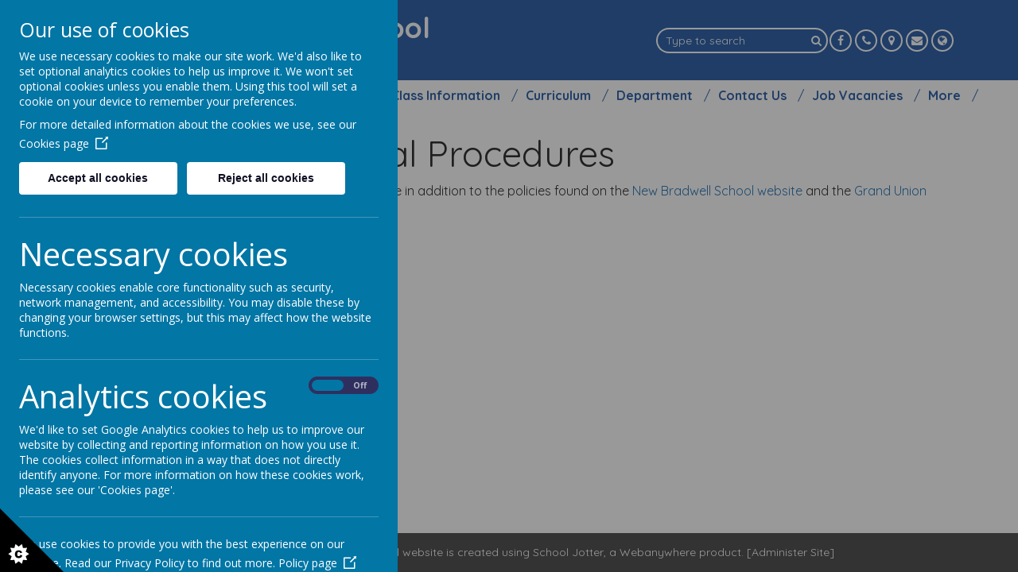

--- FILE ---
content_type: text/html; charset=utf-8
request_url: https://www.newbradwellschool.com/department/department-internal-procedures
body_size: 6641
content:
<!DOCTYPE html>
<!--[if lt IE 7]>      <html class="ie lt-ie7"> <![endif]-->
<!--[if IE 7]>         <html class="ie ie7"> <![endif]-->
<!--[if IE 8]>         <html class="ie ie8"> <![endif]-->
<!--[if IE 9]>         <html class="ie ie9"> <![endif]-->
<!--[if gt IE 9|!IE]><!-->
<html>
<!--<![endif]-->

<head>
  <meta charset="utf-8" />
  <meta name="viewport" content="width=device-width, initial-scale=1.0" />
  <meta http-equiv="X-UA-Compatible" content="IE=9; IE=8; IE=7; IE=EDGE" />
  <link href='https://fonts.googleapis.com/css?family=Quicksand:300,regular,700|Ubuntu:400' rel='stylesheet' type='text/css'>
  <link type="text/css" href="https://static.schooljotter2.com/css/fermions-payload.css?v=1704724203" rel="stylesheet" />
<link type="text/css" href="https://static.schooljotter2.com/css/bosons-payload.css?v=1686343533" rel="stylesheet" />
<link type="text/css" href="https://static.schooljotter2.com/vendor/mediaelement/mediaelementplayer.min.css?v=1686343533" rel="stylesheet" />
<link type="text/css" href="https://static.schooljotter2.com/css/sj._cmsfrontend.css?v=1686343533" rel="stylesheet" />
<link type="text/css" href="https://static.schooljotter2.com/css/sj.sitesfrontend.css?v=1686343533" rel="stylesheet" />
<link type="text/css" href="https://static.schooljotter2.com/css/print.css?v=1686343533" rel="stylesheet" media="print" /><!--[if lt IE 10]><link type="text/css" href="https://static.schooljotter2.com/css/main.css?v=1686343533" rel="stylesheet" />
<![endif]--><link type="text/css" id="theme-stylesheet" href="https://static.schooljotter2.com/bespokethemes/toucan_standard_theme_grandunion/css/core.css?v=1688728681" rel="stylesheet" />
<link type="text/css" id="theme-stylesheet" href="https://static.schooljotter2.com/bespokethemes/toucan_standard_theme_grandunion/css/calendar.css?v=1688728680" rel="stylesheet" />
<link type="text/css" id="theme-stylesheet" href="https://static.schooljotter2.com/bespokethemes/toucan_standard_theme_grandunion/css/mobile_nav_core.css?v=1688728681" rel="stylesheet" />
<link type="text/css" id="theme-stylesheet" href="https://static.schooljotter2.com/bespokethemes/toucan_standard_theme_grandunion/css/mobile_nav_layout.css?v=1688728681" rel="stylesheet" />
<link type="text/css" id="theme-stylesheet" href="https://static.schooljotter2.com/bespokethemes/toucan_standard_theme_grandunion/css/bs4.css?v=1688728680" rel="stylesheet" />
<link type="text/css" id="theme-stylesheet" href="https://static.schooljotter2.com/bespokethemes/toucan_standard_theme_grandunion/css/layout.css?v=1694606425" rel="stylesheet" />
<link type="text/css" id="theme-stylesheet" href="https://static.schooljotter2.com/bespokethemes/toucan_standard_theme_grandunion/css/mobile-layout.css?v=1688728681" rel="stylesheet" />
<link type="text/css" id="theme-stylesheet" href="https://static.schooljotter2.com/bespokethemes/toucan_standard_theme_grandunion/css/bootstrap.min.css?v=1688728680" rel="stylesheet" />
<script>var i18nLang = 'en-gb';</script><script type="text/javascript" src="https://static.schooljotter2.com/js/payloads/sun-payload.js?v=1748503802"></script>
<script type="text/javascript" src="https://static.schooljotter2.com/js/payloads/venus-payload.js?v=1732008002"></script>
<script type="text/javascript" src="https://static.schooljotter2.com/js/sj.sitesfrontend.js?v=1686343533"></script>
<!--[if lt IE 9]>
                <script src="https://static.schooljotter2.com/vendor/html5shiv/html5shiv.js?v=1686343533"></script>
                <script src="https://www.newbradwellschool.com/ui/vendor/respond/respond.min.js"></script>
                <link href="https://static.schooljotter2.com/vendor/respond/respond-proxy.html" id="respond-proxy" rel="respond-proxy" />
                <link href="https://www.newbradwellschool.com/ui/vendor/respond/respond.proxy.gif" id="respond-redirect" rel="respond-redirect" />
                <script src="https://www.newbradwellschool.com/ui/vendor/respond/respond.proxy.js"></script><![endif]--><!--[if lt IE 10]><![endif]--><script type="text/javascript" src="https://static.schooljotter2.com/bespokethemes/toucan_standard_theme_grandunion/js/detectr.min.js?v=1688728682"></script>
<script type="text/javascript" src="https://static.schooljotter2.com/bespokethemes/toucan_standard_theme_grandunion/js/default.js?v=1688728682"></script>
<script type="text/javascript" src="https://static.schooljotter2.com/bespokethemes/toucan_standard_theme_grandunion/js/dropdown.js?v=1688728682"></script>
<script type="text/javascript" src="https://static.schooljotter2.com/bespokethemes/toucan_standard_theme_grandunion/js/jquery.slicknav.js?v=1688728683"></script>
<script type="text/javascript" src="https://static.schooljotter2.com/bespokethemes/toucan_standard_theme_grandunion/js/slideshow-built-in.js?v=1688728683"></script>
<script type="text/javascript" src="https://static.schooljotter2.com/bespokethemes/toucan_standard_theme_grandunion/js/bootstrap.min.js?v=1688728682"></script>
<title>New Bradwell School - Department Internal Procedures</title><link rel="canonical" href="https://newbradwellschool.com/department/department-internal-procedures" /><meta name="custom_styles" content="[]" /><meta name="static_url" content="https://static.schooljotter2.com/" /><meta name="cdn_img_url" content="https://img.cdn.schooljotter2.com/" /></head>

<body onload="document.body.style.opacity='1'" class="sj-parent1-department page-department-internal-procedures app-site toucan_standard_theme_grandunion tenant-type-unknown sj sj_preview has-side-menu">
    <div class="page-wrapper wrapper">

    <div class="page">
              <div class="header-wrapper wrapper">
          <div id='panels'>
            <div class=" address" id="collapseAddress">
              <p class="theme-address"><i  class="fa-map-marker fa fa-fw"></i> Bounty Street, Milton Keynes, Buckinghamshire MK13 0BQ</p>            </div>
            <div class=" phone" id="collapsePhone">
              <p class="theme-telephone"><i  class="fa-phone fa fa-fw"></i> 01908 312244</p>            </div>
            <div class="" id="collapseEmail">
              <a href="&#109;&#097;&#105;&#108;&#116;&#111;&#058;reception@newbradwellschool.org.uk"><p class="theme-email"><i  class="fa-envelope fa fa-fw"></i> reception@newbradwellschool.org.uk</p></a>            </div>
            <div class="" id="collapseTranslate">
                <!-- GTranslate: https://gtranslate.io/ -->
                <div id="google_translate_element2"></div>
                <script type="text/javascript">
                  function googleTranslateElementInit2() {
                    new google.translate.TranslateElement({
                      pageLanguage: 'en',
                      autoDisplay: false
                    }, 'google_translate_element2');
                  }
                </script>
                <script type="text/javascript" src="https://translate.google.com/translate_a/element.js?cb=googleTranslateElementInit2"></script>

                <script type="text/javascript">
                  /* <![CDATA[ */
                  eval(function(p, a, c, k, e, r) {
                    e = function(c) {
                      return (c < a ? '' : e(parseInt(c / a))) + ((c = c % a) > 35 ? String.fromCharCode(c + 29) : c.toString(36))
                    };
                    if (!''.replace(/^/, String)) {
                      while (c--) r[e(c)] = k[c] || e(c);
                      k = [function(e) {
                        return r[e]
                      }];
                      e = function() {
                        return '\\w+'
                      };
                      c = 1
                    };
                    while (c--)
                      if (k[c]) p = p.replace(new RegExp('\\b' + e(c) + '\\b', 'g'), k[c]);
                    return p
                  }('6 7(a,b){n{4(2.9){3 c=2.9("o");c.p(b,f,f);a.q(c)}g{3 c=2.r();a.s(\'t\'+b,c)}}u(e){}}6 h(a){4(a.8)a=a.8;4(a==\'\')v;3 b=a.w(\'|\')[1];3 c;3 d=2.x(\'y\');z(3 i=0;i<d.5;i++)4(d[i].A==\'B-C-D\')c=d[i];4(2.j(\'k\')==E||2.j(\'k\').l.5==0||c.5==0||c.l.5==0){F(6(){h(a)},G)}g{c.8=b;7(c,\'m\');7(c,\'m\')}}', 43, 43, '||document|var|if|length|function|GTranslateFireEvent|value|createEvent||||||true|else|doGTranslate||getElementById|google_translate_element2|innerHTML|change|try|HTMLEvents|initEvent|dispatchEvent|createEventObject|fireEvent|on|catch|return|split|getElementsByTagName|select|for|className|goog|te|combo|null|setTimeout|500'.split('|'), 0, {}))
                  /* ]]> */
                </script>
              </div>
            <span class="close-school-details">
              <i class="fa fa-times-circle" aria-hidden="true"></i>
            </span>
          </div>
          <div class="header-inner inner">
            <div class="school-details col-12 col-lg-6">
              <div  class="theme-school-logo"><a href="/"><img src="https://img.cdn.schooljotter2.com/sampled/17274378/90/90/nocrop//" /></a></div>              <div class="school-name">
                <h1 class="theme-site-name">New Bradwell School</h1>                <p class="theme-strap-line">Inspiring the learner in you</p>              </div><!-- end of school-name -->
            </div><!-- end of school-details, -->
            <div class="headIcons text-lg-right text-center col-12 col-lg-6" id="headIcons">
              <div class='search col-12 col-md-auto'>
                <form class="form-inline" action="/pages/search" method="GET"><table><tbody><tr><td><input class="site-search" type="text" name="q" value="" placeholder="Type to search" speech="speech" x-webkit-speech="x-webkit-speech" onspeechchange="this.form.submit();" onwebkitspeechchange="this.form.submit();" /></td><td><button type="submit" name="" value="Search" class="btn">
                            <i  class="fa-search fa fa-fw"></i> 
                        </button></td></tr></tbody></table></form>              </div>
              <div class="tsocial  col-12  col-md-auto">
                <div class="theme-social"><a href="http://facebook.com/480898955097895" title="Facebook" class="theme-social-icon theme-facebook" target="_blank"><span class="fa-stack fa-1x">
                    <i class="fa fa-circle fa-stack-2x sj-icon-background"></i>
                    <i class="fa fa-facebook fa-stack-1x fa-inverse sj-icon-foreground"></i>
                  </span></a></div>              </div>
              <div class="tcontact  col-12  col-md-auto">
                <a class="btn phone" data-target="collapsePhone">
                  <span class="fa-stack fa-1x">
                    <i class="fa fa-phone fa-stack-1x sj-icon-foreground" aria-hidden="true"></i>
                  </span>
                </a>

                <a class="btn address" data-target="collapseAddress">
                  <span class="fa-stack fa-1x">
                    <i class="fa fa-map-marker fa-stack-1x sj-icon-foreground" aria-hidden="true"></i>
                  </span>
                </a>
                <a class="btn email" data-target="collapseEmail">
                  <span class="fa-stack fa-1x">
                    <i class="fa fa-envelope fa-stack-1x sj-icon-foreground" aria-hidden="true"></i>
                  </span>
                </a>
                <a class="btn translate" data-target="collapseTranslate">
                  <span class="fa-stack fa-1x">
                    <i class="fa fa-globe fa-stack-1x sj-icon-foreground" aria-hidden="true"></i>
                  </span>
                </a>
              </div>
            </div>

          </div>
          <!--end of header-inner -->
          <div class="nav">
            
<ul class='root dropdown'>
<li class="item1 first-item"><a href="/">Home</a></li>
<li class="item2 parent"><a href="/about-us">About Us</a><ul>
<li class="item1"><a href="/about-us/vision-and-values">Vision and Values</a></li>
<li class="item2"><a href="/about-us/meet-the-governors">Governance</a></li>
<li class="item3"><a href="/about-us/whos-who">Who's Who</a></li>
<li class="item4"><a href="/about-us/request-for-copies">Request for Copies</a></li></ul></li>
<li class="item3 parent"><a href="/key-information">Key Information</a><ul>
<li class="item1"><a href="/key-information/admissions">Admissions</a></li>
<li class="item2"><a href="/key-information/grand-union-partnership">Grand Union Partnership</a></li>
<li class="item3"><a href="/key-information/ofsted-reports">Ofsted Reports</a></li>
<li class="item4"><a href="/key-information/policies">Policies</a></li>
<li class="item5"><a href="/key-information/pupil-premium">Pupil Premium</a></li>
<li class="item6"><a href="/key-information/safeguarding-statement">Safeguarding</a></li>
<li class="item7"><a href="/key-information/sendsenco">Special Educational Needs (SEND)</a></li>
<li class="item8"><a href="/key-information/sports-premium">Sports Premium</a></li>
<li class="item9"><a href="/key-information/performance-tables">Performance Tables</a></li>
<li class="item10"><a href="/key-information/equality-information">Equality Information</a></li></ul></li>
<li class="item4 parent"><a href="/parents">Parents</a><ul>
<li class="item1"><a href="/parents/useful-links">Term Dates & Useful Links</a></li>
<li class="item2"><a href="/parents/school-clubs">School Clubs</a></li>
<li class="item3"><a href="/parents/newsletters">Newsletters</a></li></ul></li>
<li class="item5 parent"><a href="/pupils">Class Information</a><ul>
<li class="item1"><a href="/pupils/foundation-1">Caterpillars and Butterflies</a></li>
<li class="item2"><a href="/pupils/foundation-2">Reception</a></li>
<li class="item3"><a href="/pupils/year-1">Year 1</a></li>
<li class="item4"><a href="/pupils/year-2">Year 2</a></li>
<li class="item5"><a href="/pupils/year-3">Year 3</a></li>
<li class="item6"><a href="/pupils/year-4">Year 4</a></li>
<li class="item7"><a href="/pupils/year-5">Year 5</a></li>
<li class="item8"><a href="/pupils/year-6">Year 6</a></li>
<li class="item9"><a href="/pupils/pe">PE</a></li></ul></li>
<li class="item6"><a href="/curriculum-1">Curriculum</a></li>
<li class="item7 current-item-root parent category-page"><a href="#">Department</a><ul>
<li class="item1"><a href="/department/about-us-1">About us</a></li>
<li class="item2"><a href="/department/key-information-1">Meet Our Team</a></li>
<li class="item3"><a href="/department/parents-1">Parents</a></li>
<li class="item4"><a href="/department/curriculum">Curriculum</a></li>
<li class="item5"><a href="/department/class-information">Class Information</a></li>
<li class="item6"><a href="/department/contact-us-1">Contact us</a></li>
<li class="item7"><a href="/department/department-blog">Department Blog</a></li>
<li class="item8"><a href="/department/department-news-letters">Department Newsletters</a></li>
<li class="item9 current-item"><a href="/department/department-internal-procedures">Department Internal Procedures</a></li></ul></li>
<li class="item8"><a href="/contact-us">Contact Us</a></li>
<li class="item9"><a href="/job-vacancies">Job Vacancies</a></li>
<li class="item10"><a href="/gallery">Pupils' Work</a></li>
<li class="item11 last-item"><a href="/faq">FAQ</a></li></ul>
          </div><!-- end of nav -->
        </div>
        <!--end of header-wrapper -->
        <div class="slideshow-wrapper">
                  </div><!-- end of slideshow-wrapper -->
        <div class="nav_mobile"></div>
        <div class="nav_hidden">
          
<ul class='root standard'>
<li class="item1 first"><a href="/">Home</a></li>
<li class="item2 parent"><a href="/about-us">About Us</a><ul>
<li class="item1 first"><a href="/about-us/vision-and-values">Vision and Values</a></li>
<li class="item2"><a href="/about-us/meet-the-governors">Governance</a></li>
<li class="item3"><a href="/about-us/whos-who">Who's Who</a></li>
<li class="item4 last"><a href="/about-us/request-for-copies">Request for Copies</a></li></ul></li>
<li class="item3 parent"><a href="/key-information">Key Information</a><ul>
<li class="item1 first"><a href="/key-information/admissions">Admissions</a></li>
<li class="item2"><a href="/key-information/grand-union-partnership">Grand Union Partnership</a></li>
<li class="item3"><a href="/key-information/ofsted-reports">Ofsted Reports</a></li>
<li class="item4"><a href="/key-information/policies">Policies</a></li>
<li class="item5"><a href="/key-information/pupil-premium">Pupil Premium</a></li>
<li class="item6"><a href="/key-information/safeguarding-statement">Safeguarding</a></li>
<li class="item7"><a href="/key-information/sendsenco">Special Educational Needs (SEND)</a></li>
<li class="item8"><a href="/key-information/sports-premium">Sports Premium</a></li>
<li class="item9"><a href="/key-information/performance-tables">Performance Tables</a></li>
<li class="item10 last"><a href="/key-information/equality-information">Equality Information</a></li></ul></li>
<li class="item4 parent"><a href="/parents">Parents</a><ul>
<li class="item1 first"><a href="/parents/useful-links">Term Dates & Useful Links</a></li>
<li class="item2"><a href="/parents/school-clubs">School Clubs</a></li>
<li class="item3 last"><a href="/parents/newsletters">Newsletters</a></li></ul></li>
<li class="item5 parent"><a href="/pupils">Class Information</a><ul>
<li class="item1 first"><a href="/pupils/foundation-1">Caterpillars and Butterflies</a></li>
<li class="item2"><a href="/pupils/foundation-2">Reception</a></li>
<li class="item3"><a href="/pupils/year-1">Year 1</a></li>
<li class="item4"><a href="/pupils/year-2">Year 2</a></li>
<li class="item5"><a href="/pupils/year-3">Year 3</a></li>
<li class="item6"><a href="/pupils/year-4">Year 4</a></li>
<li class="item7"><a href="/pupils/year-5">Year 5</a></li>
<li class="item8"><a href="/pupils/year-6">Year 6</a></li>
<li class="item9 last"><a href="/pupils/pe">PE</a></li></ul></li>
<li class="item6"><a href="/curriculum-1">Curriculum</a></li>
<li class="item7 current-item-root parent category-page"><a href="#">Department</a><ul>
<li class="item1 first"><a href="/department/about-us-1">About us</a></li>
<li class="item2"><a href="/department/key-information-1">Meet Our Team</a></li>
<li class="item3"><a href="/department/parents-1">Parents</a></li>
<li class="item4"><a href="/department/curriculum">Curriculum</a></li>
<li class="item5"><a href="/department/class-information">Class Information</a></li>
<li class="item6"><a href="/department/contact-us-1">Contact us</a></li>
<li class="item7"><a href="/department/department-blog">Department Blog</a></li>
<li class="item8"><a href="/department/department-news-letters">Department Newsletters</a></li>
<li class="item9 last current"><a href="/department/department-internal-procedures">Department Internal Procedures</a></li></ul></li>
<li class="item8"><a href="/contact-us">Contact Us</a></li>
<li class="item9"><a href="/job-vacancies">Job Vacancies</a></li>
<li class="item10"><a href="/gallery">Pupils' Work</a></li>
<li class="item11 last"><a href="/faq">FAQ</a></li></ul>
        </div>
        <div class="content-wrapper wrapper">
          <div class="content-inner inner">
            <div class="content">
              <div id="sj-outer-row-id-1" class="bs3-clearfix sj-outer-row sj-outer-row-1 sj-outer-row-odd"><div class="bs3-clearfix sj-content-row sj-content-row-1 sj-content-row-odd"><div class="column column-1col">
<div id="element_113287835" class="element element-text" >
<h2>Department Internal Procedures</h2>
<p>Please see below the Department procedural guidance in addition to the policies found on the <a href="https://www.newbradwellschool.com/key-information/policies" title="New Bradwell School website" data-link-file-name="" data-element-type="link">New Bradwell School website</a> and the <a href="https://www.grandunionpartnership.org/information/policies-1" title="Grand Union Partnership" data-link-file-name="" data-element-type="link">Grand Union Partnership</a>.</p></div>
<div id="element_113287836" class="element element-text" >
<p>Coming soon.......</p>
<p>&nbsp;</p>
<p>&nbsp;</p></div>
<div id="element_113287837" class="element element-policies" >
</div>
</div></div>
</div>
              <!-- end of awards -->
            </div><!-- end of content -->
          </div>
          <!--end of content-inner -->
        </div>
        <!--end of content-wrapper -->
        <div class="footer-wrapper wrapper">
          
          <div class="footer-inner inner">
            <div class="copyright">
              <span class="theme-copyright">&copy; 2026 New Bradwell School</span>.<br><span class="theme-created-by"> Our <a href="https://www.schooljotter.com/school-websites/" target="_blank" rel="nofollow">school website</a> is created using <a href="https://www.schooljotter.com/" target="_blank" rel="nofollow">School Jotter</a>, a <a href="https://www.webanywhere.co.uk" rel="nofollow" target="_blank">Webanywhere</a> product.&nbsp;[<a href="https://newbradwell.home.schooljotter2.com">Administer Site</a>]</span><script type="text/javascript">

    var disableStr = 'ga-disable-wa-cookie-warning';
    if(typeof $.cookie('analitics_enabled')==='undefined' || $.cookie('analitics_enabled')!=='1')
    {
        window[disableStr] = true;
    }
</script>


<section id="ccc" style="z-index: 9999;" slider-optin="" dark="" slideout="" left="" close-button="" custom-branding="">
    <div id="ccc-overlay"></div>

    <button id="ccc-icon" aria-controls="ccc-module" accesskey="c">
        <svg xmlns="http://www.w3.org/2000/svg" x="0px" y="0px" viewBox="0 0 72.5 72.5" enable-background="new 0 0 72.5 72.5" xml:space="preserve">
                <title>Cookie Control Icon</title>
            <g id="triangle">
                <path d="M0,0l72.5,72.5H0V0z"></path>
            </g>
            <g id="star">
                <path d="M33.2,51.9l-3.9-2.6l1.6-4.4l-4.7,0.2L25,40.6l-3.7,2.9l-3.7-2.9l-1.2,4.5l-4.7-0.2l1.6,4.4l-3.9,2.6l3.9,2.6l-1.6,4.4l4.7-0.2l1.2,4.5l3.7-2.9l3.7,2.9l1.2-4.5l4.7,0.2l-1.6-4.4L33.2,51.9z M24.6,55.3c-0.3,0.4-0.8,0.8-1.3,1s-1.1,0.3-1.9,0.3c-0.9,0-1.7-0.1-2.3-0.4s-1.1-0.7-1.5-1.4c-0.4-0.7-0.6-1.6-0.6-2.6c0-1.4,0.4-2.5,1.1-3.3c0.8-0.8,1.8-1.1,3.2-1.1c1.1,0,1.9,0.2,2.6,0.7s1.1,1.1,1.4,2L23,50.9c-0.1-0.3-0.2-0.5-0.3-0.6c-0.1-0.2-0.3-0.4-0.5-0.5s-0.5-0.2-0.7-0.2c-0.6,0-1.1,0.2-1.4,0.7c-0.2,0.4-0.4,0.9-0.4,1.7c0,1,0.1,1.6,0.4,2c0.3,0.4,0.7,0.5,1.2,0.5c0.5,0,0.9-0.1,1.2-0.4s0.4-0.7,0.6-1.2l2.3,0.7C25.2,54.3,25,54.8,24.6,55.3z">

                </path>
            </g>
            </svg>
    </button>

    <div id="ccc-module" role="region">
        <div id="ccc-content">

            <div id="cc-panel" class="ccc-panel ccc-panel-1 visible">
                <h2 id="ccc-title">Our use of cookies</h2>
                <p id="ccc-intro">
                    We use necessary cookies to make our site work. We'd also like to set optional analytics cookies to help us improve it.
                    We won't set optional cookies unless you enable them. Using this tool will set a cookie on your device to remember your preferences.
                </p>
                <div id="ccc-statement">
                    <p>
                        For more detailed information about the cookies we use, see our
                        <a target="_blank" rel="noopener" href="/pages/cookies_policy" class="ccc-link ccc-tabbable">
                            Cookies page<span class="ccc-svg-element">
                                    <svg xmlns="http://www.w3.org/2000/svg" version="1.1" data-icon="external-link" viewBox="0 0 32 40" x="0px" y="0px">
                                        <title>Cookie Control Link Icon</title>
                                        <path d="M32 0l-8 1 2.438 2.438-9.5 9.5-1.063 1.063 2.125 2.125 1.063-1.063 9.5-9.5 2.438 2.438 1-8zm-30 3c-.483 0-1.047.172-1.438.563-.391.391-.563.954-.563 1.438v25c0 .483.172 1.047.563 1.438.391.391.954.563 1.438.563h25c.483 0 1.047-.172 1.438-.563.391-.391.563-.954.563-1.438v-15h-3v14h-23v-23h15v-3h-16z"></path>
                                    </svg>
                                </span>
                        </a>
                    </p>
                </div>
                <div id="ccc-button-holder">
                    <button id="ccc-recommended-settings" class="ccc-notify-button ccc-button-solid ccc-tabbable">
                        Accept all cookies
                    </button>
                    <button id="ccc-reject-settings" class="ccc-notify-button ccc-link ccc-tabbable">
                        Reject all cookies
                    </button>
                </div>
                <hr>
                <h3 id="ccc-necessary-title">Necessary cookies</h3>
                <p id="ccc-necessary-description">
                    Necessary cookies enable core functionality such as security, network management, and accessibility. You may disable these by changing your browser settings,
                    but this may affect how the website functions.
                </p>
                <hr>
                <div id="ccc-optional-categories">
                    <div data-index="0" class="optional-cookie">
                        <h3 class="optional-cookie-header">Analytics cookies</h3>
                        <div class="checkbox-toggle ccc-tabbable">
                            <label for="analytics_cookies" class="checkbox-toggle-label">
                                <span class="invisible" for="analytics_cookies">Analytics cookies toggle</span>
                                <input class="checkbox-toggle-input" type="checkbox" id="analytics_cookies">
                                <span class="checkbox-toggle-on">On</span>
                                <span class="checkbox-toggle-off">Off</span>
                                <span class="checkbox-toggle-toggle" data-index="0"></span>
                            </label>
                        </div>
                        <p>
                            We'd like to set Google Analytics cookies to help us to improve our website by collecting and reporting information on how you use it.
                            The cookies collect information in a way that does not directly identify anyone. For more information on how these cookies work,
                            please see our 'Cookies page'.
                        </p>
                        <div class="ccc-alert"></div>
                        <hr>
                                                <div id="ccc-statement">
                            <p>
                                We use cookies to provide you with the best experience on our website. Read our Privacy Policy to find out more.
                                <a target="_blank" rel="noopener" href="/pages/privacy_policy" class="ccc-link ccc-tabbable">
                                    Policy page<span class="ccc-svg-element">
                                    <svg xmlns="http://www.w3.org/2000/svg" version="1.1" data-icon="external-link" viewBox="0 0 32 40" x="0px" y="0px">
                                        <title>Cookie Control Link Icon</title>
                                        <path d="M32 0l-8 1 2.438 2.438-9.5 9.5-1.063 1.063 2.125 2.125 1.063-1.063 9.5-9.5 2.438 2.438 1-8zm-30 3c-.483 0-1.047.172-1.438.563-.391.391-.563.954-.563 1.438v25c0 .483.172 1.047.563 1.438.391.391.954.563 1.438.563h25c.483 0 1.047-.172 1.438-.563.391-.391.563-.954.563-1.438v-15h-3v14h-23v-23h15v-3h-16z"></path>
                                    </svg>
                                </span>
                                </a>
                            </p>
                        </div>
                        <hr>
                                            </div>
                </div>
                <div id="ccc-end">
                    <div>
                        <button id="ccc-dismiss-button" class="ccc-notify-button ccc-button-solid ccc-tabbable">Save and close</button>
                    </div>
                </div>
                <div id="ccc-info" class="ccc-info"></div>
            </div>
        </div>
    </div>
</section>

                <script>
                    (function() {
                        var ws = document.createElement("script"); ws.type = "text/javascript"; ws.async = true;
                        ws.src = "https://stats.sites.schooljotter2.com/23717/1139413/hits.js?v="+Math.random();
                        var s = document.getElementsByTagName("script")[0]; s.parentNode.insertBefore(ws, s);
                    })();
                </script>
            <script type="text/javascript">
                        var sj2_font_family_list = {"Quicksand": 'Quicksand',"Ubuntu": 'Ubuntu',};
                      </script>            </div>
          </div>
          <!--end of footer-inner -->
        </div>
        <!--end of footer-wrapper -->
          </div> <!-- end of page -->
  </div> <!-- end of page-wrapper -->
  <!-- Olek -->
</body>

</html>

--- FILE ---
content_type: text/css
request_url: https://static.schooljotter2.com/bespokethemes/toucan_standard_theme_grandunion/css/core.css?v=1688728681
body_size: 3550
content:
html,
body {
  height: 100%;
  margin: 0;
}

body {
  background: none;
  background-size: auto;
  position: static !important;
  line-height: 1.4;
  -ms-overflow-style: scrollbar;
}

div {
  box-sizing: border-box;
}

.inner,
.wrapper {
  width: 100%;
  margin: 0 auto;
  position: relative;
  display: flex;
  flex-wrap: wrap;
  align-items: start;
}


.ie8 .inner {
  max-width: none;
  width: 100%;
}

.cleaner {
  clear: both;
  float: none !important;
}

.page {
  max-width: none;
  min-width: 0;
}

.school-details {
  padding: 15px;
}

.bar-wrapper {
  clear: both;
}

.page .bar {
  padding: 5px 15px;
  position: relative;
}

.page .bar:after {
  content: "";
  display: table;
  clear: both;
}

.page .bar > div {
  float: left;
}

.page .bar .school-address {
  width: 100%;
}

.page .bar.address-social-bar .school-address {
  width: 65%;
}

.page .bar.address-social-bar .theme-social {
  width: 35%;
  text-align: right;
}

.box-container > div {
  display: block;
}

.full-width {
  width: 100% !important;
  max-width: none !important;
}

.content {
  width: 100% !important;
}

/* COLUMNS */

.sj-content-row {
  display: flex;
  flex-wrap: wrap;
  justify-content: center;
  max-width: 100%;
  margin: 0 5%;
}

.column,
.has-side-menu .column {
  width: 100%
}

.column {
  float: none;
  margin: 0;
  padding: 15px
}

.column-1col {
  flex: 0 0 99%;
  max-width: 99%
}

.column-2col-1,
.column-2col-2 {
  flex: 0 0 49.5%;
  max-width: 49.5%
}

.column-left2col-1,
.column-right2col-2 {
  flex: 0 0 66%;
  max-width: 66%
}

.column-3col-1,
.column-3col-2,
.column-3col-3,
.column-left2col-2,
.column-right2col-1 {
  flex: 0 0 33.33%;
  max-width: 33.33%
}

/* END OF COLUMNS */

.page img {
  max-width: 100%;
  height: auto;
}

.nav_hidden,
.nav_mobile,
.copyright br {
  display: none;
}

.school-address {
  padding: 15px 0;
}

.school-address.with-dividers p {
  position: relative;
  padding: 0 5px;
}

.school-address.with-dividers p:after {
  content: "|";
  position: absolute;
  left: -5px;
}

.school-address.with-dividers p.theme-address {
  padding-left: 0;
}

.school-address.with-dividers p.theme-address:after {
  display: none;
}

.school-address.with-prefixes p.theme-telephone:before {
  content: "Tel: ";
}

.school-address.with-prefixes p.theme-fax:before {
  content: "Fax: ";
}

.school-address.with-prefixes p.theme-email:before {
  content: "Email: ";
}

.school-address.with-prefixes p.theme-headteacher:before {
  content: "Headteacher: ";
}

.school-address p {
  display: inline-block;
  vertical-align: top;
  margin: 0 5px 0 0;
}

.school-address p a {
  color: inherit;
}

.school-address.listed p {
  display: block;
}

.theme-site-name,
.theme-strap-line {
  margin: 0;
  padding: 0;
}

.theme-school-logo,
.school-name {
  /* display: inline-block; */
  /* vertical-align: middle; */
}

/* SLIDESHOW */

#theme-slideshow {
  clear: both;
  position: relative;
  overflow: hidden;
  width: 100%;
}

#theme-slideshow img {
  width: 100%;
  height: auto;
  position: absolute;
  top: 0;
  left: 0;
}

#theme-slideshow-captions {
  position: absolute;
  bottom: 8%;
  left: 0;
  padding: 10px;
  font-size: 5rem;
  color: #ffffff;
  font-weight: bold;
  width: 98%;
  line-height: normal;
  text-align: center;
  text-shadow: 1px 1px 8px rgba(0, 0, 0, 0.8);
  transform: translateY(-5%);
  max-width: 70%;
  right: 0;
  margin: auto;
  /* display: inline-block; */
}

.theme-slideshow-caption {
  position: absolute;
  bottom: 0;
  left: 50%;
  transform: translateX(-50%);
}

/* END OF SLIDESHOW */

.boxes {
  margin: 10px;
}

.boxes .theme-google-translate {
  float: left;
}

.boxes .search {
  float: right;
}

select.goog-te-combo::-ms-expand {
  display: none;
}

.goog-te-gadget .goog-te-combo {
  margin: 4px 0;
  padding: 5px 5px;
  width: 185px;
  border: 1px solid #d6d6d6;
  -webkit-border-radius: 5px;
  -moz-border-radius: 5px;
  border-radius: 5px;
  -moz-appearance: none;
  -webkit-appearance: none;
  background: #ffffff url(/img/bespoke/toucan_standard_theme/arrow_img.png) 160px center no-repeat;
}

.search .site-search{
  background: transparent;
  border: 2px solid #fff;
  outline: none;
  border-right: none;
  padding: 4px;
  box-shadow: none;
  -webkit-border-radius: 0px;
  -moz-border-radius: 0px;
  border-radius: 0;
  -webkit-appearance: none;
  -webkit-border-top-left-radius: 50px;
  -webkit-border-bottom-left-radius: 50px;
  -moz-border-radius-topleft: 50px;
  -moz-border-radius-bottomleft: 50px;
  border-top-left-radius: 50px;
  border-bottom-left-radius: 50px;
  height: 32px !important;
  line-height: normal;
  color: #fff;
  padding-left: 10px;
}

.search .btn{
  background: transparent;
  padding: 4px;
  border: 2px solid #fff;
  outline: none;
  box-shadow: none;
  -webkit-border-radius: 0px;
  /*ipad border 0 fix*/
  -moz-border-radius: 0px;
  border-radius: 0px;
  -webkit-border-top-right-radius: 50px;
  -webkit-border-bottom-right-radius: 50px;
  -moz-border-radius-topright: 50px;
  -moz-border-radius-bottomright: 50px;
  border-top-right-radius: 50px;
  border-bottom-right-radius: 50px;
  height: 32px !important;
  line-height: normal;
  margin-left: -1px;
  color: #fff;
  border-left: none;
}

div.slicknav_menu {
  background: #3365ab;
}

a.slicknav_btn {
  background: #3365ab;
}

.text-center {
  text-align: center;
}

.school-details .school-name,
.school-details .theme-school-logo {
  /* display: inline-block; */
  /* vertical-align: middle; */
  /* flex: 0 0 auto; */
}

/* NAVIGATION */
/*MENU*/

.nav {
  position: relative;
  z-index: 601;
  opacity: 0;
  margin: 0 auto;
  padding: 0;
  width: 100%;
  text-align: center;
  padding: 0;
  background: #fff;
}

.nav.fixed {
  position: fixed;
  top: 0;
  z-index: 555;
}

.sj_admin .nav.fixed {
  top: 60px;
}

.nav > ul {
  font-size: 0;
  padding: 0;
  margin: 0;
  text-align: center;
  background:#fff
}


.nav li {
  display: inline-block;
  vertical-align: top;
  font-size: 1.6rem;
  margin: 0px;
  position: relative;
  vertical-align: middle;
  text-align: left;
  background: #fff;
}



.nav a {
  padding: 8px 10px;
  text-decoration: none;
  display: inline-block;
  color: #3365ab;
  font-weight: 700;
}

.nav ul ul {
  display: none;
  position: absolute;
  width: 100%;
  min-width: 200px;
  top: 100%;
  padding: 0;
  left: 0;
  background-color: inherit;
  z-index: 1;
  border-top: none;
  box-shadow: 2px 2px 4px #222; 
}

.nav ul ul li {
  background: inherit;
}
.nav ul ul li:hover a {
  background: #3365ab;
  color:#fff;
}

.nav ul ul li a {
  display: block;
  width: 100%;
}

.nav > ul > li.last-item > ul,
.nav > ul > li.extra.more > ul {
  right: 0;
  left: auto;
}

.nav ul ul li {
  display: block;
  margin: 0;
}

.nav ul ul ul {
  top: 0;
  left: 100%;
}

.nav ul ul ul.left,
.nav .left ul {
  left: -100%;
}

/* END OF NAVIGATION */
/* SIDE NAVIGATION */

.has-side-menu .content {
  float: left;
  width: 70%;
  padding-top: 0;
}

.sidenav {
  float: left;
  width: 30%;
  position: relative;
  z-index: 555;
  background: #a3a3a3;
}

.sidenav ul {
  padding: 0;
  margin: 0;
  width: 100%;
}

.sidenav ul ul {
  position: absolute;
  top: 0;
  left: 100%;
  display: none;
  width: 100%;
}

.sidenav ul li:hover > ul {
  display: block;
}

.sidenav.verticalClick ul li:hover > ul {
  display: none;
}

.sidenav.verticalClick li.current > ul {
  display: block !important;
}

.sidenav.verticalClick ul ul {
  position: relative;
  left: 0;
}

.sidenav ul ul.left,
.sidenav ul ul.left ul {
  left: -100%;
}

.sidenav.verticalClick ul ul li {
  padding-left: 5px;
}

.sidenav.verticalClick li.current > ul {
  display: block;
}

.sidenav li {
  list-style-type: none;
  width: 100%;
  position: relative;
  background: #a3a3a3;
}

.sidenav a {
  display: block;
  height: 100%;
  width: 100%;
  padding: 8px 15px;
  color: white;
  text-decoration: none;
}


.stickytop {
  position: fixed;
  width: 100%;
  left: 0;
  top: 0;
  z-index: 800;
  border-top: 0;
  background: #fff;
  text-align: center;
  -webkit-box-shadow: 0 0 5px 0 rgba(0, 0, 0, 0.75);
  -moz-box-shadow: 0 0 5px 0 rgba(0, 0, 0, 0.75);
  box-shadow: 0 0 5px 0 rgba(0, 0, 0, 0.75);
}
.cms_show .stickytop{
  top:60px;
}


/* END OF SIDE NAVIGATION */
/* CONTENT */



.content-inner {
  padding: 15px;
  min-height: 100px;
}

.sj_element_news ul {
  padding-left: 0;
}

.element {
  margin-bottom: 20px;
}


.cms_edit .sj_element_embed {
  padding: 10px;
}


/* NEWS */

.sj_element_newsletters ul {
  padding-left: 0;
}

.sj_element_newsletters ul li {
  list-style-type: none;
}

.sj_element_news ul li a,
.sj_element_events dl.sj_events dt,
.sj_element_newsletters strong {
  color: inherit;
  font-weight: bold;
  font-size: 16px;
}

.sj_element_newsletters strong a {
  color: inherit;
}

.sj_element_news ul li,
.sj_element_events dl.sj_events dd,
.sj_element_newsletters p {
  font-weight: normal;
  font-size: 14px;
}

/* END OF NEWS */

.page-Generated-search .content,
.page-Generated-news .sj_element_news,
.page-Generated-calendar #calendar {
  padding: 15px;
}

/* END OF CONTENT */
/* FOOTER */

.awards {
  padding: 20px;
  text-align: center;
}

.awards img {
  height: 80px;
  width: auto;
  display: inline-block;
  margin: 0 10px;
}

.copyright {
  background: #000000;
  color: white;
  text-align: center;
  padding: 15px;
  width: 100%;
}

.copyright a {
  color: inherit;
}

/* END OF FOOTER */
/* FIXES */
/* SEARCH FIX */

.page-Generated-search .content h2,
.page-Generated-search .content p {
  padding: 0px 15px;
}

.page-Generated-search .content > form {
  padding: 15px;
}

/* END OF SEARCH FIX */
/* FIX FOR NEWS PAGE */

.page-Generated-news .content td {
  vertical-align: top !important;
  padding-right: 10px;
}

.page-Generated-news .content .search td {
  padding-right: 0;
}

/* END OF FIX FOR NEWS PAGE */
/* FIX FOR SLIDESHOW Z-INDEX */

.ie8 .sj_element_slideshow div.cycle > div {
  height: 100% !important;
  min-height: 100px;
}

.sj_element_slideshow div.cycle > div {
  z-index: 0 !important;
  filter: none !important;
  background: transparent !important;
}

/* END OF FIX FOR SLIDESHOW Z-INDEX */
/* MAP FIX */

.page .element-map img {
  width: auto;
  max-width: inherit;
}

.page .element-map {
  position: relative;
  z-index: 0;
}

/* END OF MAP FIX */
/* IE8 FIXES */

.ie8 .fc-header,
.ie8 .fc-header tbody,
.ie8 .fc-header tr {
  display: block;
}

.ie8 .fc-header td {
  display: inline-block !important;
  width: 33%;
}

.ie8 .sj_element_slideshow div.cycle div {
  width: 100% !important;
}

.ie8 .goog-te-gadget img {
  width: 38px;
  height: 12px;
}

.ie8 .wrapper img {
  width: auto;
}

.ie8 .goog-te-banner-frame {
  width: 100%;
  height: 38px;
}

.ie8 #goog-gt-tt {
  display: none;
}

.ie8 body {
  top: 0 !important;
}

.ie8 body.sj_preview > .skiptranslate {
  height: 38px;
}

.ie8 .search .site-search {
  line-height: 18px;
}

.ie8 .page-Generated-search .content.inner input {
  float: left;
}

.ie8 .page-Generated-search .content.inner form {
  overflow: auto;
  padding-left: 5px;
}

.ie8 .search .site-search,
.ie8 .btn,
.ie8 .page-Generated-search .content.inner input {
  height: 27px;
}

.ie8 .btn {
  line-height: 20px;
}

.ie8 .frame img {
  width: auto
}

/* END OF IE8 FIXES */

.element-text table {
  width: 100%;
  table-layout: fixed;
}

.sj_element_events dl.sj_events dt small {
  border: 0;
}

.page-Generated-search .content input {
  margin-left: -4px;
  float: left;
}

.page-Generated-search .content form {
  margin-bottom: 20px;
}

.page-Generated-news .sj_element_news,
.page-Generated-calendar #calendar {
  padding: 15px;
}

/* END OF FIXES */

.fc-event-container > * {
  z-index: 0;
}

.ie8 .sj_element_slideshow div.cycle * {
  width: auto !important;
  height: 100% !important;
}

.ie8 .sj_element_slideshow div.cycle > div {
  right: 0;
}

.ie8 .nav > ul li.extra.more ul li ul,
.ie8 .nav > ul li.last-item ul li ul {
  left: -100%;
}

.sj_element_news ul.pagination li,
.sj_element_news ul.pagination li a {
  font-size: 12px;
}

.has-side-menu .sj_element_news .pagination-showing {
  font-size: 0.8em;
}

.sj_element_news .bs3-text-right.pagination-showing {
  text-align: left;
}

.sj_element_slideshow {
  max-width: 930px;
  margin: 0 auto;
}

/* Date counter widget */
.date-box {
  display: none;
  min-width: 100px;
  min-height: 40px;
  background: #000;
  background: rgba(0, 0, 0, 0.8);
  color: #fff;
  font-weight: bold;
  font-size: 28px;
  border-radius: 10px;
  padding: 20px 35px;
  position: fixed;
  top: 80px;
  right: 60px;
  z-index: 999;
  text-align: center;
}

.ie8 .date-box {
  background: #000;
}

.date-box #counter {
  font-size: 38px;
  line-height: 38px;
  display: block;
  padding: 15px 0;
  color: #BBFF3C;
}

.date-box .close {
  position: absolute;
  right: 0;
  top: 0;
  cursor: pointer;
  font-size: 14px;
  padding: 7px;
  color: #fff;
  opacity: 0.7;
}

.date-box .close:hover {
  opacity: 1;
}

.date-box .contact_text {
  font-size: 13px;
  max-width: 250px;
  margin: 0 auto;
}

.leaflet-bottom,
.leaflet-top {
  z-index: 400;
}

.ie8 .nav ul.offset-right > li > ul {
  left: -100%;
}

.column .cms-element-handle {
  z-index: 602;
}


.sj_element_not_found,
.sj_element_please_choose,
.sj_element_processing,
.cms-element-placeholder {
  font-family: "Open Sans", Arial, sans-serif;
  font-weight: 400;
}


@media(max-width: 991px) {
  .date-box {
    display: none !important;
  }

  .column .fc-header td {
    display: table-cell !important;
    width: auto;
    text-align: center;
  }

  .column .fc-header td,
  .column .fc-header tr,
  .column .fc-header th {
    display: inline-block !important;
    width: 100%;
    text-align: center;
  }

  .element-text table,
  .element-text tbody,
  .element-text th,
  .element-text tr,
  .element-text td {
    height: auto !important;
  }

  /*    .element-text table,
    .element-text tr,
    .element-text td,*/
  .nav_mobile,
  .page {
    display: block;
  }

  .sj_element_news .bs3-col-lg-3 {
    width: 100%;
  }

  .school-address.with-dividers p:after {
    display: none;
  }

  .column {
    width: 100% !important;
  }


  .nav,
  .sidenav {
    display: none !important;
    min-height: 0 !important;
  }

  .nav_mobile {
    margin: 0;
    display: block;
  }

  .inner,
  .wrapper {
    width: 100% !important;
    min-width: 0;
  }

  .school-name {
    position: relative;
    display: block;
    left: 0;
    top: 0;
    width: 100%;
    text-align: center;
  }

  .school-address {
    text-align: center;
  }

  .school-address p {
    display: block;
  }

  .school-address.with-diviers p:after {
    display: none;
  }

  .theme-social {
    text-align: center;
  }

  .school-details .theme-school-logo,
  .school-details .school-name {
    display: block;
    width: 100%;
    text-align: center;
  }

  .sj_element_slideshow div {
    width: 100% !important;
    background: none !important;
  }

  .sj_element_slideshow div.cycle div img {
    width: auto !important;
    height: auto !important;
  }

  .page .bar .theme-social,
  .page .bar .school-address {
    line-height: normal !important;
    text-align: center;
    float: none;
    max-width: none;
  }

  .school-name,
  .theme-school-logo {
    display: block;
    max-width: 100%;
    width: 100%;
    text-align: center;
    margin: 0;
    padding: 10px;
  }

  .boxes > div {
    float: none !important;
    text-align: center;
  }

  .search form {
    display: inline-block;
  }
}

@media (max-width: 630px) {
  .column .fc-header td {
    display: block !important;
    width: 100%;
  }

  .page-Generated-news .content td {
    display: block;
  }
}

@media (max-width: 450px) {
  td.fc-header-left {
    display: none;
  }

  td.fc-header-center,
  td.fc-header-right {
    width: 50%;
  }
}


--- FILE ---
content_type: text/css
request_url: https://static.schooljotter2.com/bespokethemes/toucan_standard_theme_grandunion/css/layout.css?v=1694606425
body_size: 2720
content:
/*body { 
  opacity: 0; 
  transition: opacity 1s; 
} 
*/

html {
font-size: 62.5%;
}

.element-text table td,
.element-text table th{
padding: 5px;
}

body { 
  opacity: 0; 
  transition: opacity 1s; 
}

body.page-job-vacancies {
  opacity: 1 !important;
}

.page {
font-family: "Quicksand", sans-serif;
flex: 0 0 100%;
}

.header-wrapper {
background: #3365ab;
color: #fff;
}

.header-inner {
position: relative;
margin: 0 5%;
}

/*menu*/
.nav > ul > li:after {
content: " / ";
display: inline;
width: 20px;
height: 100px;
color: #3365ab;
}

.nav > ul > li.last-item:after {
display: none;
}

/*school-name*/
.school-details.col-12.col-lg-6 {
display: flex;
flex-wrap: wrap;
align-items: center;
}

.header-inner .theme-site-name {
font-size: 3.6rem;
font-weight: 700;
}

.header-inner .theme-site-name.shrink{
font-size: 2.4rem;
}

.theme-strap-line {
font-size: 2.3rem;
}

/*Top Icons*/
div#headIcons {
display: flex;
justify-content: flex-end;
align-self: center;
flex-wrap: wrap;
}

.headIcons a {
color: #fff;
display: inline-block;
font-size: 1.4rem;
}

.headIcons a:hover {
text-decoration: none;
}

.headIcons .fa-stack {
margin: 2px;
border: 2px solid #fff;
border-radius: 50%;
}

.headIcons .fa-inverse {
color: #fff !important;
}

.headIcons .fa-stack-1x {
color: #fff;
line-height: 1.8em;
}

.headIcons .fa-stack-2x {
color: transparent !important;
}

div#headIcons > div,
.headIcons > a,
.theme-social a {
padding: 0;
cursor: pointer;
}

.tcontact {
font-size: 0;
}

.tsocial {
padding-right: 0;
}

.closebtn {
font-size: 2rem;
padding: 14px;
position: absolute;
top: 0;
right: 0;
display: none;
}

#panels {
width: 100%;
position: relative;
font-size: 2rem;
overflow: hidden;
}

#panels p,
#panels a {
margin: 0;
color: #fff;
}

#panels > div {
display: none;
}

#panels > div {
left: 0;
display: none;
top: 0;
padding: 10px 40px 10px 20px;
background: #8fbdf4;
text-align: right;
box-shadow: 2px 2px 2px #5b7390;
}

#panels > div#collapseEmail a {
padding: 0;
}

#panels > div table {
margin: auto;
}

.header-inner .site-search::-moz-placeholder {
color: #fff;
opacity: 1;
}

.header-inner .site-search:-ms-input-placeholder {
color: #fff;
}

.header-inner .site-search::-webkit-input-placeholder {
color: #fff;
}

.search-url {
color: #555555;
}

.close-school-details {
position: absolute;
top: 50%;
right: 0;
margin: auto;
transform: translateY(-50%);
padding: 10px;
color: #fff;
font-size: 20px;
cursor: pointer;
}

/*EVENTS*/

.sj_element_events dl.sj_events dd {
min-height: 70px;
}

.sj_element_events dl.sj_events {
padding-left: 119px;
min-height: 80px;
}

.sj_element_events dl.sj_events .sj-event-title {
font-weight: 700;
}

.sj_element_events dl.sj_events dt small {
left: -120px;
width: 95px;
height: 102px;
border-right: 1px solid #000;
background: none;
font-style: normal;
box-shadow: none;
}

.sj_element_events dl.sj_events dt small .day {
font-size: 40px;
color: #000;
background: none;
width: 100%;
text-align: center;
height: 55px;
font-weight: bold;
line-height: 55px;
top: 10px;
}

.sj_element_events dl.sj_events dt small .month {
color: #000;
background: none;
width: 100%;
text-align: center;
font-size: 18px;
top: 57px;
font-weight: bold;
}

.sj_element_news ul li a,
.sj_element_events dl.sj_events dt,
.sj_element_newsletters strong {
font-weight: normal;
}

/*3rd row*/

.page-main-page .sj-outer-row-3 {
background: url("/img/bespoke/toucan_standard_theme/rowbg-blue.jpg") no-repeat center bottom;
background-size: cover;
padding: 5% 0;
}

.page-main-page .sj-outer-row-3 .element-events a {
color: #d3d3d3;
}

.page-main-page .sj-content-row-3 .column-2col-1 .element-image img {
border-radius: 100%;
border: 6px solid #fff;
}

/*3rd row events*/
.page-main-page .sj-content-row-3 .sj_element_events dl.sj_events,
.page-main-page .sj-content-row-3 .sj_element_events dl.sj_events dt small .day,
.page-main-page .sj-content-row-3 .sj_element_events dl.sj_events dt small .month,
.page-main-page .sj-content-row-3 .sj_element_events h3,
.page-main-page .sj-content-row-3 .sj_element_events .events-footer a,
.page-main-page .sj-content-row-3 .sj_element_events .events-footer,
.page-main-page .sj-content-row-3 .sj_element_events p {
color: #fff;
}

.page-main-page .sj-content-row-3 .sj_element_events dl.sj_events dt small {
border-right: 1px solid #fff;
}

.column-1col .element-events .sj_element_events {
display: flex;
flex-wrap: wrap;
/* flex: 0 0 50%; */
}

.column-1col dl.sj_events.sj_event {
flex: 0 0 50%;
max-width: 50%;
}

.column-1col .element-events h3 {
flex: 0 0 100%;
max-width: 100%;
}

/*slideshow*/
#theme-slideshow {
position: relative;
}

#theme-slideshow:after {
content: "";
position: absolute;
bottom: 0;
z-index: 1;
width: 100%;
height: 10%;

/* Permalink - use to edit and share this gradient: http://colorzilla.com/gradient-editor/#ffffff+0,ffffff+100&0+0,1+100 */
background: -moz-linear-gradient(top, rgba(255, 255, 255, 0) 0%, rgba(255, 255, 255, 1) 100%);
/* FF3.6-15 */
background: -webkit-linear-gradient(top, rgba(255, 255, 255, 0) 0%, rgba(255, 255, 255, 1) 100%);
/* Chrome10-25,Safari5.1-6 */
background: linear-gradient(to bottom, rgba(255, 255, 255, 0) 0%, rgba(255, 255, 255, 1) 100%);
/* W3C, IE10+, FF16+, Chrome26+, Opera12+, Safari7+ */
filter: progid:DXImageTransform.Microsoft.gradient(startColorstr='#00ffffff', endColorstr='#ffffff', GradientType=0);
/* IE6-9 */
}

.page-main-page .sj-content-row-1 .column-1col .cms-element-wrapper {
  flex: 0 0 20%;
  max-width: 20%;
}
.cms-element-wrapper {
width: 100%;
}

/*Quicklinks*/
.quicklink-container {
display: flex;
justify-content: center;
flex-wrap: wrap;
}

.quicklink-container .element-image {
flex: 0 0 20%;

max-width: 19%;

margin: 0 0.5%;
}

.page-main-page.cms_edit .quicklink-container .element-image {
max-width: 100%;
}

.element-image.quicklink .sj_element_image {
position: relative;
overflow: hidden;
}

.quicklink-container .element-image .sj_element_image img {
width: 100%;
}

.element-image.quicklink .sj_element_image,
.element-image.quicklink .sj_element_image a {
color: #fff;
}

.element-image.quicklink .sj_element_image img {
transition: all ease 1s;
}

.element-image.quicklink .sj_element_image:hover img {
transform: scale(1.2, 1.2);
transition: all ease 1s;
}

.element-image.quicklink .sj_element_image a:before {
content: "";
display: block;
top: 0;
width: 100%;
height: 100%;
background: rgba(51, 101, 171, 0.75);
position: absolute;
z-index: 10;
}

.element-image.quicklink:hover .sj_element_image a:before {
background: rgba(0, 0, 0, 0);
z-index: -1;
}

.element-image.quicklink .sj_element_image_caption {
position: absolute;
bottom: 10px;
left: 0;
right: 0;
font-size: 2.5rem;
z-index: 11;
}

.element-image.quicklink:hover .sj_element_image_caption {
text-shadow: 0 0 3px #000;
}

/*Content*/
h1 {
font-size: 5rem;
}

h2 {
font-size: 4.5rem;
}

h3 {
font-size: 4rem;
}

h4 {
font-size: 3.5rem;
}

h5 {
font-size: 3rem;
}

h6 {
font-size: 2rem;
}

.element-news h3 {
display: none;
}

.content {
font-size: 1.6rem;
}

.element-text dd,
.element-text dt,
.element-text label,
.element-text li,
.element-text p {
line-height: 150% !important;
}

/*news*/

.column .sj_element_news ul {
display: flex;
flex-wrap: wrap;
justify-content: left;
}

.column .sj_element_news ul li {
flex: 0 0 24%;
max-width: 24%;
background: #3c5597;
margin: 0px 0.5%;
}

.column-2col-1 .sj_element_news ul li,
.column-2col-2 .sj_element_news ul li,
.column-3col-1 .sj_element_news ul li,
.column-3col-2 .sj_element_news ul li,
.column-3col-3 .sj_element_news ul li,
.column-right2col-1 .sj_element_news ul li,
.column-left2col-2 .sj_element_news ul li {
flex: 0 0 49%;
max-width: 49%;
}

.column .sj_element_news ul li .sj_news_link,
.column .sj_element_news ul li .sj_news_text {
padding: 5px 20px;
color: #fff;
}

.column .sj_element_news ul li .sj_news_text {
padding: 10px 20px;
}

.column .sj_element_news ul li .sj_news_miniature img {
float: none;
}

.column .sj_element_news ul + a {
background: #626262;
color: #fff;
padding: 5px;
font-size: 1.4rem;
display: inline-block;
float: right;
}

/*Footer*/
.footer-wrapper.wrapper {
justify-content: center;
background: #363636;
}

.copyright {
background: #555555;
}

.footer-images {
background: #fff;
margin: 20px;
border-radius: 20px;
}

.footer-images img {
margin: 0 12.5px;
}
.page .footer-wrapper a,
.page .footer-wrapper a:hover {
color: #fff;
}

.page-main-page .sj-outer-row-1 .element-image img {
width: 100%;
object-fit: cover;
object-position: 50%;
}

.column h3,
.custom_title,
.news_title,
.element-text h3,
.element-blog h2,
.element-events h3,
.sj_element_form h3,
.element-newsletters h3,
.page-Generated-news .content h2,
.page-Generated-search .content h2 {
font-size: 40px;
}
.element-news h3,
.element-events .custom_title,
.element-newsletters .custom_title {
display: none;
}

.page-Generated-news em{
display: none;
}



/* POPUP */

.modal {
  display: none;
  color: #fff;
}

.modal-dialog {
  top: 20%;
  background: #3365ab;
  padding: 15px;
  max-width: 600px;
  margin: 0 auto !important;
  display: none;
  text-align: center;

  margin-top: 5px;
}

.modal-dialog.element h3 {
  background: none;
  border: 0;
  color: #00036d;
  font-weight: 700;
}

.modal-dialog.element h3:before,
.modal-dialog.element h3:after {
  display: none
}

.modal-dialog a{
  color: inherit;
  text-decoration: underline;
}

.modal-dialog a:hover {
  color:#003994;
}

.modal-dialog a.button {
  text-decoration: none;
  display: inline-block;
  vertical-align: top;
  color: #fff;
  border-radius: 5px;
width: 30px;
height: 30px;
  margin: 1% 2%;
  border: 0;
font-size: 18px;

position: absolute;
z-index: 10;
top: 5px;
right: 5px;
}

.modal-dialog a.button:after{
content:'\f00d';
font-family: "Fontawesome";
font-size: 15px;
color: #fff;

position: absolute;
left: 50%;
top: 50%;
transform: translate(-50%, -50%);
}

.modal-dialog a.button:hover {
  background: #003994;
  color: #fff;
}

.modal-dialog a.button {
  text-decoration: none !important;
  padding: 5px;
}

.modal-dialog a.button span {
  display: block;
  font-size: 14px;
  line-height: 1.1eM;
}

.modal-backdrop {
  opacity: 0.7 !important;
}

.modal.in .modal-dialog > div {
  background: #fff;
  color: #000;
  padding: 10px;
}

.modal-dialog a.button {
  background: #00036d;
  color: #3b86ff;
}

#myModal .element-text p:nth-child(2){
padding-top: 30px;
}

/* END OF POPUP */

.policy-files {
  display: flex;
  flex-wrap: wrap;
  align-items: flex-start;
}

--- FILE ---
content_type: text/css
request_url: https://static.schooljotter2.com/bespokethemes/toucan_standard_theme_grandunion/css/mobile-layout.css?v=1688728681
body_size: 450
content:
@media (max-width: 1200px) {}

@media (min-width: 991px) {
    .school-name {
        flex: 0 0 calc(100% - 100px);
    }

    .theme-school-logo {
        flex: 0 0 100px;
    }
}

@media (max-width: 1024px) {
    .page-main-page .sj-content-row-1 .element-image .sj_element_image_caption {
        font-size: 2rem;
    }

    .column-2col-1 .sj_element_news ul li,
    .column-2col-2 .sj_element_news ul li,
    .column-3col-1 .sj_element_news ul li,
    .column-3col-2 .sj_element_news ul li,
    .column-3col-3 .sj_element_news ul li,
    .column-right2col-1 .sj_element_news ul li,
    .column-left2col-2 .sj_element_news ul li {
        flex: 0 0 100%;
        max-width: 100%;
    }

    .scrollx {
        overflow-x: scroll;
    }

    .element-text table {
        width: auto !important;
    }


}

@media (max-width: 991px) {
    .column {
        flex: 0 0 100% !important;
        max-width: 100%;
    }
    .sj-outer-row-2 .element-text h1:before {
        height: 75px !important;
    }
    .page-main-page .sj-content-row-1 .column-1col .element-image {
        flex: 0 0 33%;
        max-width: 33%;
        margin-bottom: 10px;
    }

    .content-inner,
    .nav-mobile {
        padding-top: 0;
    }

    div#headIcons {
        justify-content: center;
        padding-bottom: 5px;
    }

    .page-main-page .sj-content-row-1 .column-1col .cms-element-wrapper {
        flex: 0 0 50%;
        max-width: 50%;
    }

    .page-main-page .sj-content-row-1 .column-1col .cms-element-wrapper .element-image {
        flex: 0 0 100%;
        max-width: 100%;
    }
}

@media (max-width: 768px) {

    .column .sj_element_news ul li,
    .column-1col dl.sj_events.sj_event {
        flex: 0 0 33%;
        max-width: 33%;
    }

    #theme-slideshow-captions {
        font-size: 3rem;
    }
}

@media (max-width: 630px) {
    .sj-content-row {
        margin: auto;
    }

    .page-main-page .sj-content-row-1 .column-1col .element-image {
        flex: 0 0 49%;
        max-width: 49%;
    }

    .column .sj_element_news ul li,
    .column-1col dl.sj_events.sj_event {
        flex: 0 0 100%;
        max-width: 100%;
    }
}

@media (max-width: 450px) {
    #theme-slideshow-captions {
        font-size: 1.7rem;
    }

    .page-main-page .sj-content-row-1 .column-1col .element-image {
        flex: 0 0 80%;
        max-width: 80%;
        align-self: center;
    }
}


--- FILE ---
content_type: text/javascript
request_url: https://static.schooljotter2.com/bespokethemes/toucan_standard_theme_grandunion/js/default.js?v=1688728682
body_size: 2008
content:
$(function () {


  //20-05-2015
  //Hide sidenav if it's empty (for top menu with side submenu)
  if ($('.sidenav ul').length == 0) {
    $('body').removeClass('has-side-menu');
    $('.sidenav').remove();
  }

  $('.custom_title').each(function () {
    if ($(this).text() == "") {
      $(this).hide();
    }
  });

  $('.nav_hidden').slicknav({
    showChildren: false,
    prependTo: '.nav_mobile',
    duration: '500',
    nestedParentLinks: false,
    allowParentLinks: true
  });

  $('.nav ul').each(function () {
    $(this).children('li').last().addClass('last');
    $(this).children('li').first().addClass('first');
  });

  latestNewsEventsHeaderChange();


  $('#headIcons .tcontact a').on('click', function () {
    var idfromelement = $(this).attr('data-target');

    $('#panels > div').slideUp('slow');

    if (!$(this).hasClass("active")){
      $('#panels #' + idfromelement).slideDown('slow');
      $("#headIcons .tcontact a").removeClass("active");
      $(this).addClass("active");
    } else {
      $('#panels > div').slideUp('slow');
      $(this).removeClass("active");
    }
  });

  $('.close-school-details').on('click', function () {
    $('#panels > div').slideUp('slow');
  });


  $('.element-news .sj_element_news ul li .sj_news_miniature').each(function () {
    var imglink = $('img', this).attr('src').replace('120/120', '500/500');
    $('img', this).attr("src", imglink);
  });

  // if($('.element-image a') && $('.element-image div').hasClass("sj_element_image_caption")){
  //   console.log('Has caption');
  //   $('.element-image').addClass("quicklink");
  // }
  // else{
  //   console.log('Hasnt caption');
  // }

  $(".page-main-page #sj-outer-row-id-1 .element-image a div").each(function() {  
    if($(this).hasClass("sj_element_image_caption")){
      $(this).parents(".element-image").addClass("quicklink");
      $(".element-image.quicklink a div").parents(".column").addClass("quicklink-container");
    }
   });  

  $(".page-main-page #sj-outer-row-id-1 .element-image div").each(function() {  
    if($(this).hasClass("sj_element_image_caption")){
      $(this).parents(".element-image").addClass("quicklink");
      $(".element-image.quicklink div").parents(".column").addClass("quicklink-container");
    }
   }); 
});

$(window).load(function(){

    $('.sj_preview.page-main-page .element-text :CONTAINS("popup-box"), .cms_show.page-main-page .element-text :CONTAINS("popup-box")').hide().parent('.element-text').addClass('modal-dialog').wrap('<div class="modal fade" id="myModal" role="dialog" data-backdrop="static" data-keyboard="false"></div>');

    if($('body').hasClass('sj_preview') || $('body').hasClass('cms_show') ){
 
      var policyWarning = sessionStorage.getItem('policyWarning');
      if(!(policyWarning == 'true')){
        $('#myModal').modal('show');
        $('.fade').css('opacity','1');
        $('.modal-dialog').show().append('<a class="button button-accept" href="" onclick="setLSitem();" data-dismiss="modal"></a>');        
        $('#myModal').modal({
            backdrop: 'static',
            keyboard: false
        });
      }
    };
})

function setLSitem(){
sessionStorage.setItem("policyWarning", true);
}


$(window).on("load",function () {
  calendar();
  $('.fc-button-month, .fc-button-next, .fc-button-prev, .fc-button-today').click(function () {
    calendar();
  });
  $('.extra.more > ul > li').eq(0).addClass('item1');
  $('.horizontalFixed').next().css('margin-top', $('.horizontalFixed').height() + 'px');

  checkSideNav();

  if($(".theme-site-name").text().length > 22){
    $(".theme-site-name").addClass("shrink");
  }
  
})


$(window).on('load resize', function () {
  $('.header-bar .theme-social').removeAttr("style");
  $('.header-bar .theme-social').css('line-height', $('.header-bar').height() + "px");
  $('.content-wrapper').css('min-height', $('body').height() - $('.header-wrapper').outerHeight() - $('.footer-wrapper').outerHeight() - $(".slideshow-wrapper").outerHeight() /*IF CONTENT HEIGHT ISSUE OCCURS REMOVE SLIDESHOW-WRAPPER*/);

  $('.ie8 .nav ul li > ul').mouseenter(function () {
    var rt = ($(window).width() - ($(this).offset().left + $(this).outerWidth()));
    if ($(this).outerWidth() >= rt) {
      $(this).addClass("offset-right");
    }
  });
  $('.ie8 .nav ul li > ul').mouseleave(function () {
    $(this).removeClass("offset-right");
  });

  setTimeout(function(){
    $(".page-main-page .sj-outer-row-1 .element-image img").each(function(){
      $(this).css("height", $(this).outerWidth() / 1.3);
    });
  },1000);
  $('.element-text table').parent('.element-text').addClass('scrollx');
});


$(window).on("load resize scroll", function () {
  if (!$('body').hasClass('cms_edit')) {

    var container = $(".header-wrapper").outerHeight();
    var nav = $(".nav");

    if ($(this).scrollTop() > container) {
      nav.addClass('stickytop');
    } else {
      nav.removeClass('stickytop');
    }
  }
});

$(document).on("ready", function(){

});

// STICKY MENU
function stickytop() {
  setTimeout(function () {
    var sjbar = $('#sj-bar').outerHeight();
    var cmenu = 0;

    if ($('.cms_edit .context_container_menu').outerHeight() > $(' .cms_edit .context_menu').outerHeight()) {
      cmenu = $('.cms_edit .context_container_menu').outerHeight();
    } else {
      cmenu = $('.cms_edit .context_menu').outerHeight();
    }
    $('.cms_edit .stickytop').css({
      'top': sjbar + cmenu + 'px'
    });
  }, 200);
};


function checkSideNav() {
  //20-05-2015
  //Hide sidenav if it's empty (for top menu with side submenu)
  if ($('.sidenav ul').length == 0) {
    $('body').removeClass('has-side-menu');
    $('.sidenav').remove();
    var resizeEvent = window.document.createEvent('UIEvents');
    resizeEvent.initUIEvent('resize', true, false, window, 0);
    window.dispatchEvent(resizeEvent);
  }

}



function latestNewsEventsHeaderChange() {
  // $('.sj_element_news > h3').text('Latest News');
  $('.sj_element_events > h3').text('Events Calendar');
  $('.sj_element_newsletters > h3').text('Newsletters');
}

//CALENDAR
function calendar() {
  $('.page-Generated-calendar #calendar').addClass('element-calendar');
  $('.element-calendar').each(function () {
    $(this).find('.fc-week').each(function (i) {
      if ($(this).index() % 2 == 0) {
        $(this).addClass('even');
      } else {
        $(this).addClass('odd');
      }
      $(this).find('.fc-day').each(function (i) {
        if ($(this).index() % 2 == 0) {
          $(this).addClass('even');
        } else {
          $(this).addClass('odd');
        }
      });
    });
  });
}
